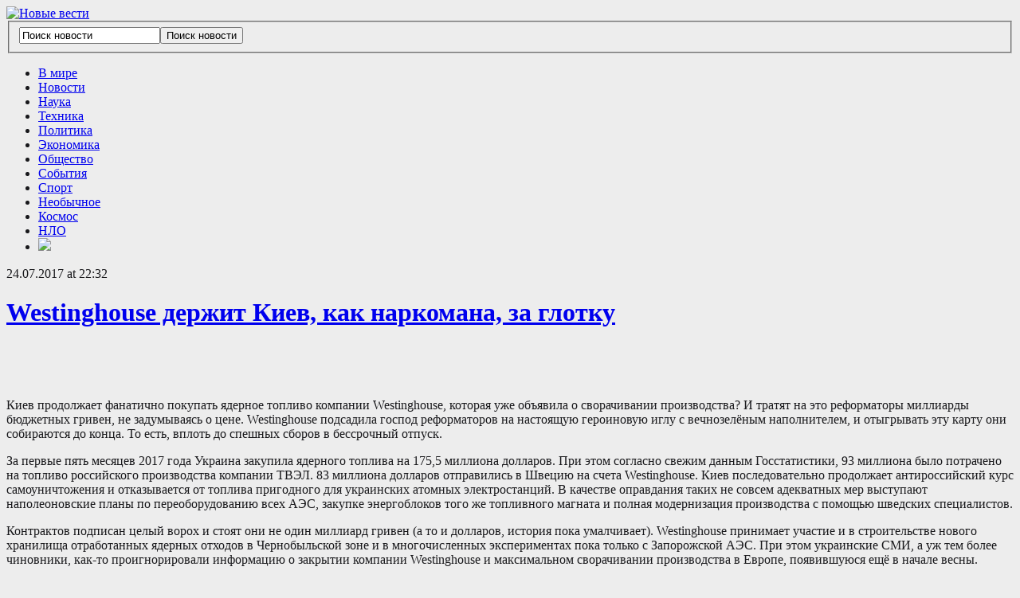

--- FILE ---
content_type: text/html; charset=UTF-8
request_url: http://nowesti.ru/westinghouse-derzhit-kiev-kak-narkomana-za-glotku/
body_size: 15105
content:
<!DOCTYPE html>
<html xmlns="http://www.w3.org/1999/xhtml" lang="ru-RU">
<head>
<!-- Global site tag (gtag.js) - Google Analytics -->
<script async src="https://www.googletagmanager.com/gtag/js?id=UA-25944491-3"></script>
<script>
  window.dataLayer = window.dataLayer || [];
  function gtag(){dataLayer.push(arguments);}
  gtag('js', new Date());

  gtag('config', 'UA-25944491-3');
</script>

<script async src="//pagead2.googlesyndication.com/pagead/js/adsbygoogle.js"></script>
<script>
  (adsbygoogle = window.adsbygoogle || []).push({
    google_ad_client: "ca-pub-6490820374952904",
    enable_page_level_ads: true
  });
</script>

    <meta http-equiv="Content-Type" content="text/html; charset=UTF-8" />
    <meta http-equiv="X-UA-Compatible" content="IE=edge,chrome=1">
    <meta name="viewport" content="width=device-width, initial-scale=1.0">
 
    <title>Новые вести &#8212; Westinghouse держит Киев, как наркомана, за глотку</title>

    <link rel="stylesheet" type="text/css" href="http://nowesti.ru/wp-content/themes/zitexpress/style.css" media="screen" />
     
	<link rel="pingback" href="http://nowesti.ru/xmlrpc.php" />

    <meta name='robots' content='max-image-preview:large' />
<link rel="alternate" type="application/rss+xml" title="Новые вести &raquo; Лента" href="https://nowesti.ru/feed/" />
<link rel="alternate" type="application/rss+xml" title="Новые вести &raquo; Лента комментариев" href="https://nowesti.ru/comments/feed/" />
<link rel="alternate" type="application/rss+xml" title="Новые вести &raquo; Лента комментариев к &laquo;Westinghouse держит Киев, как наркомана, за глотку&raquo;" href="https://nowesti.ru/westinghouse-derzhit-kiev-kak-narkomana-za-glotku/feed/" />
<link rel="alternate" title="oEmbed (JSON)" type="application/json+oembed" href="https://nowesti.ru/wp-json/oembed/1.0/embed?url=https%3A%2F%2Fnowesti.ru%2Fwestinghouse-derzhit-kiev-kak-narkomana-za-glotku%2F" />
<link rel="alternate" title="oEmbed (XML)" type="text/xml+oembed" href="https://nowesti.ru/wp-json/oembed/1.0/embed?url=https%3A%2F%2Fnowesti.ru%2Fwestinghouse-derzhit-kiev-kak-narkomana-za-glotku%2F&#038;format=xml" />
<style id='wp-img-auto-sizes-contain-inline-css' type='text/css'>
img:is([sizes=auto i],[sizes^="auto," i]){contain-intrinsic-size:3000px 1500px}
/*# sourceURL=wp-img-auto-sizes-contain-inline-css */
</style>
<style id='wp-emoji-styles-inline-css' type='text/css'>

	img.wp-smiley, img.emoji {
		display: inline !important;
		border: none !important;
		box-shadow: none !important;
		height: 1em !important;
		width: 1em !important;
		margin: 0 0.07em !important;
		vertical-align: -0.1em !important;
		background: none !important;
		padding: 0 !important;
	}
/*# sourceURL=wp-emoji-styles-inline-css */
</style>
<style id='wp-block-library-inline-css' type='text/css'>
:root{--wp-block-synced-color:#7a00df;--wp-block-synced-color--rgb:122,0,223;--wp-bound-block-color:var(--wp-block-synced-color);--wp-editor-canvas-background:#ddd;--wp-admin-theme-color:#007cba;--wp-admin-theme-color--rgb:0,124,186;--wp-admin-theme-color-darker-10:#006ba1;--wp-admin-theme-color-darker-10--rgb:0,107,160.5;--wp-admin-theme-color-darker-20:#005a87;--wp-admin-theme-color-darker-20--rgb:0,90,135;--wp-admin-border-width-focus:2px}@media (min-resolution:192dpi){:root{--wp-admin-border-width-focus:1.5px}}.wp-element-button{cursor:pointer}:root .has-very-light-gray-background-color{background-color:#eee}:root .has-very-dark-gray-background-color{background-color:#313131}:root .has-very-light-gray-color{color:#eee}:root .has-very-dark-gray-color{color:#313131}:root .has-vivid-green-cyan-to-vivid-cyan-blue-gradient-background{background:linear-gradient(135deg,#00d084,#0693e3)}:root .has-purple-crush-gradient-background{background:linear-gradient(135deg,#34e2e4,#4721fb 50%,#ab1dfe)}:root .has-hazy-dawn-gradient-background{background:linear-gradient(135deg,#faaca8,#dad0ec)}:root .has-subdued-olive-gradient-background{background:linear-gradient(135deg,#fafae1,#67a671)}:root .has-atomic-cream-gradient-background{background:linear-gradient(135deg,#fdd79a,#004a59)}:root .has-nightshade-gradient-background{background:linear-gradient(135deg,#330968,#31cdcf)}:root .has-midnight-gradient-background{background:linear-gradient(135deg,#020381,#2874fc)}:root{--wp--preset--font-size--normal:16px;--wp--preset--font-size--huge:42px}.has-regular-font-size{font-size:1em}.has-larger-font-size{font-size:2.625em}.has-normal-font-size{font-size:var(--wp--preset--font-size--normal)}.has-huge-font-size{font-size:var(--wp--preset--font-size--huge)}.has-text-align-center{text-align:center}.has-text-align-left{text-align:left}.has-text-align-right{text-align:right}.has-fit-text{white-space:nowrap!important}#end-resizable-editor-section{display:none}.aligncenter{clear:both}.items-justified-left{justify-content:flex-start}.items-justified-center{justify-content:center}.items-justified-right{justify-content:flex-end}.items-justified-space-between{justify-content:space-between}.screen-reader-text{border:0;clip-path:inset(50%);height:1px;margin:-1px;overflow:hidden;padding:0;position:absolute;width:1px;word-wrap:normal!important}.screen-reader-text:focus{background-color:#ddd;clip-path:none;color:#444;display:block;font-size:1em;height:auto;left:5px;line-height:normal;padding:15px 23px 14px;text-decoration:none;top:5px;width:auto;z-index:100000}html :where(.has-border-color){border-style:solid}html :where([style*=border-top-color]){border-top-style:solid}html :where([style*=border-right-color]){border-right-style:solid}html :where([style*=border-bottom-color]){border-bottom-style:solid}html :where([style*=border-left-color]){border-left-style:solid}html :where([style*=border-width]){border-style:solid}html :where([style*=border-top-width]){border-top-style:solid}html :where([style*=border-right-width]){border-right-style:solid}html :where([style*=border-bottom-width]){border-bottom-style:solid}html :where([style*=border-left-width]){border-left-style:solid}html :where(img[class*=wp-image-]){height:auto;max-width:100%}:where(figure){margin:0 0 1em}html :where(.is-position-sticky){--wp-admin--admin-bar--position-offset:var(--wp-admin--admin-bar--height,0px)}@media screen and (max-width:600px){html :where(.is-position-sticky){--wp-admin--admin-bar--position-offset:0px}}

/*# sourceURL=wp-block-library-inline-css */
</style><style id='wp-block-paragraph-inline-css' type='text/css'>
.is-small-text{font-size:.875em}.is-regular-text{font-size:1em}.is-large-text{font-size:2.25em}.is-larger-text{font-size:3em}.has-drop-cap:not(:focus):first-letter{float:left;font-size:8.4em;font-style:normal;font-weight:100;line-height:.68;margin:.05em .1em 0 0;text-transform:uppercase}body.rtl .has-drop-cap:not(:focus):first-letter{float:none;margin-left:.1em}p.has-drop-cap.has-background{overflow:hidden}:root :where(p.has-background){padding:1.25em 2.375em}:where(p.has-text-color:not(.has-link-color)) a{color:inherit}p.has-text-align-left[style*="writing-mode:vertical-lr"],p.has-text-align-right[style*="writing-mode:vertical-rl"]{rotate:180deg}
/*# sourceURL=http://nowesti.ru/wp-includes/blocks/paragraph/style.min.css */
</style>
<style id='global-styles-inline-css' type='text/css'>
:root{--wp--preset--aspect-ratio--square: 1;--wp--preset--aspect-ratio--4-3: 4/3;--wp--preset--aspect-ratio--3-4: 3/4;--wp--preset--aspect-ratio--3-2: 3/2;--wp--preset--aspect-ratio--2-3: 2/3;--wp--preset--aspect-ratio--16-9: 16/9;--wp--preset--aspect-ratio--9-16: 9/16;--wp--preset--color--black: #000000;--wp--preset--color--cyan-bluish-gray: #abb8c3;--wp--preset--color--white: #ffffff;--wp--preset--color--pale-pink: #f78da7;--wp--preset--color--vivid-red: #cf2e2e;--wp--preset--color--luminous-vivid-orange: #ff6900;--wp--preset--color--luminous-vivid-amber: #fcb900;--wp--preset--color--light-green-cyan: #7bdcb5;--wp--preset--color--vivid-green-cyan: #00d084;--wp--preset--color--pale-cyan-blue: #8ed1fc;--wp--preset--color--vivid-cyan-blue: #0693e3;--wp--preset--color--vivid-purple: #9b51e0;--wp--preset--gradient--vivid-cyan-blue-to-vivid-purple: linear-gradient(135deg,rgb(6,147,227) 0%,rgb(155,81,224) 100%);--wp--preset--gradient--light-green-cyan-to-vivid-green-cyan: linear-gradient(135deg,rgb(122,220,180) 0%,rgb(0,208,130) 100%);--wp--preset--gradient--luminous-vivid-amber-to-luminous-vivid-orange: linear-gradient(135deg,rgb(252,185,0) 0%,rgb(255,105,0) 100%);--wp--preset--gradient--luminous-vivid-orange-to-vivid-red: linear-gradient(135deg,rgb(255,105,0) 0%,rgb(207,46,46) 100%);--wp--preset--gradient--very-light-gray-to-cyan-bluish-gray: linear-gradient(135deg,rgb(238,238,238) 0%,rgb(169,184,195) 100%);--wp--preset--gradient--cool-to-warm-spectrum: linear-gradient(135deg,rgb(74,234,220) 0%,rgb(151,120,209) 20%,rgb(207,42,186) 40%,rgb(238,44,130) 60%,rgb(251,105,98) 80%,rgb(254,248,76) 100%);--wp--preset--gradient--blush-light-purple: linear-gradient(135deg,rgb(255,206,236) 0%,rgb(152,150,240) 100%);--wp--preset--gradient--blush-bordeaux: linear-gradient(135deg,rgb(254,205,165) 0%,rgb(254,45,45) 50%,rgb(107,0,62) 100%);--wp--preset--gradient--luminous-dusk: linear-gradient(135deg,rgb(255,203,112) 0%,rgb(199,81,192) 50%,rgb(65,88,208) 100%);--wp--preset--gradient--pale-ocean: linear-gradient(135deg,rgb(255,245,203) 0%,rgb(182,227,212) 50%,rgb(51,167,181) 100%);--wp--preset--gradient--electric-grass: linear-gradient(135deg,rgb(202,248,128) 0%,rgb(113,206,126) 100%);--wp--preset--gradient--midnight: linear-gradient(135deg,rgb(2,3,129) 0%,rgb(40,116,252) 100%);--wp--preset--font-size--small: 13px;--wp--preset--font-size--medium: 20px;--wp--preset--font-size--large: 36px;--wp--preset--font-size--x-large: 42px;--wp--preset--spacing--20: 0.44rem;--wp--preset--spacing--30: 0.67rem;--wp--preset--spacing--40: 1rem;--wp--preset--spacing--50: 1.5rem;--wp--preset--spacing--60: 2.25rem;--wp--preset--spacing--70: 3.38rem;--wp--preset--spacing--80: 5.06rem;--wp--preset--shadow--natural: 6px 6px 9px rgba(0, 0, 0, 0.2);--wp--preset--shadow--deep: 12px 12px 50px rgba(0, 0, 0, 0.4);--wp--preset--shadow--sharp: 6px 6px 0px rgba(0, 0, 0, 0.2);--wp--preset--shadow--outlined: 6px 6px 0px -3px rgb(255, 255, 255), 6px 6px rgb(0, 0, 0);--wp--preset--shadow--crisp: 6px 6px 0px rgb(0, 0, 0);}:where(.is-layout-flex){gap: 0.5em;}:where(.is-layout-grid){gap: 0.5em;}body .is-layout-flex{display: flex;}.is-layout-flex{flex-wrap: wrap;align-items: center;}.is-layout-flex > :is(*, div){margin: 0;}body .is-layout-grid{display: grid;}.is-layout-grid > :is(*, div){margin: 0;}:where(.wp-block-columns.is-layout-flex){gap: 2em;}:where(.wp-block-columns.is-layout-grid){gap: 2em;}:where(.wp-block-post-template.is-layout-flex){gap: 1.25em;}:where(.wp-block-post-template.is-layout-grid){gap: 1.25em;}.has-black-color{color: var(--wp--preset--color--black) !important;}.has-cyan-bluish-gray-color{color: var(--wp--preset--color--cyan-bluish-gray) !important;}.has-white-color{color: var(--wp--preset--color--white) !important;}.has-pale-pink-color{color: var(--wp--preset--color--pale-pink) !important;}.has-vivid-red-color{color: var(--wp--preset--color--vivid-red) !important;}.has-luminous-vivid-orange-color{color: var(--wp--preset--color--luminous-vivid-orange) !important;}.has-luminous-vivid-amber-color{color: var(--wp--preset--color--luminous-vivid-amber) !important;}.has-light-green-cyan-color{color: var(--wp--preset--color--light-green-cyan) !important;}.has-vivid-green-cyan-color{color: var(--wp--preset--color--vivid-green-cyan) !important;}.has-pale-cyan-blue-color{color: var(--wp--preset--color--pale-cyan-blue) !important;}.has-vivid-cyan-blue-color{color: var(--wp--preset--color--vivid-cyan-blue) !important;}.has-vivid-purple-color{color: var(--wp--preset--color--vivid-purple) !important;}.has-black-background-color{background-color: var(--wp--preset--color--black) !important;}.has-cyan-bluish-gray-background-color{background-color: var(--wp--preset--color--cyan-bluish-gray) !important;}.has-white-background-color{background-color: var(--wp--preset--color--white) !important;}.has-pale-pink-background-color{background-color: var(--wp--preset--color--pale-pink) !important;}.has-vivid-red-background-color{background-color: var(--wp--preset--color--vivid-red) !important;}.has-luminous-vivid-orange-background-color{background-color: var(--wp--preset--color--luminous-vivid-orange) !important;}.has-luminous-vivid-amber-background-color{background-color: var(--wp--preset--color--luminous-vivid-amber) !important;}.has-light-green-cyan-background-color{background-color: var(--wp--preset--color--light-green-cyan) !important;}.has-vivid-green-cyan-background-color{background-color: var(--wp--preset--color--vivid-green-cyan) !important;}.has-pale-cyan-blue-background-color{background-color: var(--wp--preset--color--pale-cyan-blue) !important;}.has-vivid-cyan-blue-background-color{background-color: var(--wp--preset--color--vivid-cyan-blue) !important;}.has-vivid-purple-background-color{background-color: var(--wp--preset--color--vivid-purple) !important;}.has-black-border-color{border-color: var(--wp--preset--color--black) !important;}.has-cyan-bluish-gray-border-color{border-color: var(--wp--preset--color--cyan-bluish-gray) !important;}.has-white-border-color{border-color: var(--wp--preset--color--white) !important;}.has-pale-pink-border-color{border-color: var(--wp--preset--color--pale-pink) !important;}.has-vivid-red-border-color{border-color: var(--wp--preset--color--vivid-red) !important;}.has-luminous-vivid-orange-border-color{border-color: var(--wp--preset--color--luminous-vivid-orange) !important;}.has-luminous-vivid-amber-border-color{border-color: var(--wp--preset--color--luminous-vivid-amber) !important;}.has-light-green-cyan-border-color{border-color: var(--wp--preset--color--light-green-cyan) !important;}.has-vivid-green-cyan-border-color{border-color: var(--wp--preset--color--vivid-green-cyan) !important;}.has-pale-cyan-blue-border-color{border-color: var(--wp--preset--color--pale-cyan-blue) !important;}.has-vivid-cyan-blue-border-color{border-color: var(--wp--preset--color--vivid-cyan-blue) !important;}.has-vivid-purple-border-color{border-color: var(--wp--preset--color--vivid-purple) !important;}.has-vivid-cyan-blue-to-vivid-purple-gradient-background{background: var(--wp--preset--gradient--vivid-cyan-blue-to-vivid-purple) !important;}.has-light-green-cyan-to-vivid-green-cyan-gradient-background{background: var(--wp--preset--gradient--light-green-cyan-to-vivid-green-cyan) !important;}.has-luminous-vivid-amber-to-luminous-vivid-orange-gradient-background{background: var(--wp--preset--gradient--luminous-vivid-amber-to-luminous-vivid-orange) !important;}.has-luminous-vivid-orange-to-vivid-red-gradient-background{background: var(--wp--preset--gradient--luminous-vivid-orange-to-vivid-red) !important;}.has-very-light-gray-to-cyan-bluish-gray-gradient-background{background: var(--wp--preset--gradient--very-light-gray-to-cyan-bluish-gray) !important;}.has-cool-to-warm-spectrum-gradient-background{background: var(--wp--preset--gradient--cool-to-warm-spectrum) !important;}.has-blush-light-purple-gradient-background{background: var(--wp--preset--gradient--blush-light-purple) !important;}.has-blush-bordeaux-gradient-background{background: var(--wp--preset--gradient--blush-bordeaux) !important;}.has-luminous-dusk-gradient-background{background: var(--wp--preset--gradient--luminous-dusk) !important;}.has-pale-ocean-gradient-background{background: var(--wp--preset--gradient--pale-ocean) !important;}.has-electric-grass-gradient-background{background: var(--wp--preset--gradient--electric-grass) !important;}.has-midnight-gradient-background{background: var(--wp--preset--gradient--midnight) !important;}.has-small-font-size{font-size: var(--wp--preset--font-size--small) !important;}.has-medium-font-size{font-size: var(--wp--preset--font-size--medium) !important;}.has-large-font-size{font-size: var(--wp--preset--font-size--large) !important;}.has-x-large-font-size{font-size: var(--wp--preset--font-size--x-large) !important;}
/*# sourceURL=global-styles-inline-css */
</style>

<style id='classic-theme-styles-inline-css' type='text/css'>
/*! This file is auto-generated */
.wp-block-button__link{color:#fff;background-color:#32373c;border-radius:9999px;box-shadow:none;text-decoration:none;padding:calc(.667em + 2px) calc(1.333em + 2px);font-size:1.125em}.wp-block-file__button{background:#32373c;color:#fff;text-decoration:none}
/*# sourceURL=/wp-includes/css/classic-themes.min.css */
</style>
<link rel='stylesheet' id='crp-style-rounded-thumbs-css' href='http://nowesti.ru/wp-content/plugins/contextual-related-posts/css/rounded-thumbs.min.css?ver=3.3.4' type='text/css' media='all' />
<style id='crp-style-rounded-thumbs-inline-css' type='text/css'>

			.crp_related.crp-rounded-thumbs a {
			  width: 150px;
			  height: 150px;
			  text-decoration: none;
			}
			.crp_related.crp-rounded-thumbs img {
			  max-width: 150px;
			  margin: auto;
			}
			.crp_related.crp-rounded-thumbs .crp_title {
			  width: 100%;
			}
			
/*# sourceURL=crp-style-rounded-thumbs-inline-css */
</style>
<link rel='stylesheet' id='zoom-theme-utils-css-css' href='http://nowesti.ru/wp-content/themes/zitexpress/functions/wpzoom/assets/css/theme-utils.css?ver=6.9' type='text/css' media='all' />
<link rel='stylesheet' id='wzslider-css' href='http://nowesti.ru/wp-content/plugins/wpzoom-shortcodes/assets/css/wzslider.css?ver=6.9' type='text/css' media='all' />
<link rel='stylesheet' id='wpz-shortcodes-css' href='http://nowesti.ru/wp-content/plugins/wpzoom-shortcodes/assets/css/shortcodes.css?ver=6.9' type='text/css' media='all' />
<link rel='stylesheet' id='zoom-font-awesome-css' href='http://nowesti.ru/wp-content/plugins/wpzoom-shortcodes/assets/css/font-awesome.min.css?ver=6.9' type='text/css' media='all' />
<link rel='stylesheet' id='wpzoom-theme-css' href='http://nowesti.ru/wp-content/themes/zitexpress/styles/default.css?ver=6.9' type='text/css' media='all' />
<link rel='stylesheet' id='wpzoom-custom-css' href='http://nowesti.ru/wp-content/themes/zitexpress/custom.css?ver=1.2.3' type='text/css' media='all' />
<script type="text/javascript" src="http://nowesti.ru/wp-includes/js/jquery/jquery.min.js?ver=3.7.1" id="jquery-core-js"></script>
<script type="text/javascript" src="http://nowesti.ru/wp-includes/js/jquery/jquery-migrate.min.js?ver=3.4.1" id="jquery-migrate-js"></script>
<script type="text/javascript" src="http://nowesti.ru/wp-content/themes/zitexpress/js/init.js?ver=6.9" id="wpzoom-init-js"></script>
<link rel="https://api.w.org/" href="https://nowesti.ru/wp-json/" /><link rel="alternate" title="JSON" type="application/json" href="https://nowesti.ru/wp-json/wp/v2/posts/39624" /><link rel="EditURI" type="application/rsd+xml" title="RSD" href="https://nowesti.ru/xmlrpc.php?rsd" />
<meta name="generator" content="WordPress 6.9" />
<link rel="canonical" href="https://nowesti.ru/westinghouse-derzhit-kiev-kak-narkomana-za-glotku/" />
<link rel='shortlink' href='https://nowesti.ru/?p=39624' />
<style data-context="foundation-flickity-css">/*! Flickity v2.0.2
http://flickity.metafizzy.co
---------------------------------------------- */.flickity-enabled{position:relative}.flickity-enabled:focus{outline:0}.flickity-viewport{overflow:hidden;position:relative;height:100%}.flickity-slider{position:absolute;width:100%;height:100%}.flickity-enabled.is-draggable{-webkit-tap-highlight-color:transparent;tap-highlight-color:transparent;-webkit-user-select:none;-moz-user-select:none;-ms-user-select:none;user-select:none}.flickity-enabled.is-draggable .flickity-viewport{cursor:move;cursor:-webkit-grab;cursor:grab}.flickity-enabled.is-draggable .flickity-viewport.is-pointer-down{cursor:-webkit-grabbing;cursor:grabbing}.flickity-prev-next-button{position:absolute;top:50%;width:44px;height:44px;border:none;border-radius:50%;background:#fff;background:hsla(0,0%,100%,.75);cursor:pointer;-webkit-transform:translateY(-50%);transform:translateY(-50%)}.flickity-prev-next-button:hover{background:#fff}.flickity-prev-next-button:focus{outline:0;box-shadow:0 0 0 5px #09f}.flickity-prev-next-button:active{opacity:.6}.flickity-prev-next-button.previous{left:10px}.flickity-prev-next-button.next{right:10px}.flickity-rtl .flickity-prev-next-button.previous{left:auto;right:10px}.flickity-rtl .flickity-prev-next-button.next{right:auto;left:10px}.flickity-prev-next-button:disabled{opacity:.3;cursor:auto}.flickity-prev-next-button svg{position:absolute;left:20%;top:20%;width:60%;height:60%}.flickity-prev-next-button .arrow{fill:#333}.flickity-page-dots{position:absolute;width:100%;bottom:-25px;padding:0;margin:0;list-style:none;text-align:center;line-height:1}.flickity-rtl .flickity-page-dots{direction:rtl}.flickity-page-dots .dot{display:inline-block;width:10px;height:10px;margin:0 8px;background:#333;border-radius:50%;opacity:.25;cursor:pointer}.flickity-page-dots .dot.is-selected{opacity:1}</style><style data-context="foundation-slideout-css">.slideout-menu{position:fixed;left:0;top:0;bottom:0;right:auto;z-index:0;width:256px;overflow-y:auto;-webkit-overflow-scrolling:touch;display:none}.slideout-menu.pushit-right{left:auto;right:0}.slideout-panel{position:relative;z-index:1;will-change:transform}.slideout-open,.slideout-open .slideout-panel,.slideout-open body{overflow:hidden}.slideout-open .slideout-menu{display:block}.pushit{display:none}</style><!-- WPZOOM Theme / Framework -->
<meta name="generator" content="LitePress 1.2.3" />
<meta name="generator" content="WPZOOM Framework 2.0.9" />
<style type="text/css">body{color:#19191c;}
.category-widget .tabs li a.current{background:#83889c;}
.widget h3.title {color:#474b57;}
</style>
<script type="text/javascript">document.write('<style type="text/css">.tabber{display:none;}</style>');</script><style type="text/css" id="custom-background-css">
body.custom-background { background-color: #ededed; }
</style>
	<style>.ios7.web-app-mode.has-fixed header{ background-color: rgba(187,189,201,.88);}</style>
</head>

<body class="wp-singular post-template-default single single-post postid-39624 single-format-standard custom-background wp-theme-zitexpress">

    <header id="header">
        <div id="navbar"><div class="wrap">
                        <div class="clear"></div>
        </div><!-- /.wrap --></div><!-- /#navbar -->
        
        <div class="wrap">
            
            <div id="logo">
								
				<a href="https://nowesti.ru" title="Новости во всём Мире и даже за его пределами. Наука и техника, экономика, политика,  культура и спорт.">
											<img src="http://nowesti.ru/wp-content/uploads/2015/04/logo-2.png" alt="Новые вести" />
									</a>
				
							</div><!-- / #logo -->


			
							<div class="search_form">
					<form method="get" id="searchform" action="https://nowesti.ru/">
	<fieldset>
		<input type="text" onblur="if (this.value == '') {this.value = 'Поиск новости';}" onfocus="if (this.value == 'Поиск новости') {this.value = '';}" value="Поиск новости" name="s" id="s" /><input type="submit" id="searchsubmit" value="Поиск новости" />
	</fieldset>
</form>				</div>
			
			 <div class="clear"></div>

         </div>
    </header>
    
    <div id="navbarsecond">
        <div class="wrap">
            <ul id="secondmenu" class="dropdown"><li id="menu-item-12035" class="menu-item menu-item-type-taxonomy menu-item-object-category menu-item-12035"><a href="https://nowesti.ru/category/v_mire/">В мире</a></li>
<li id="menu-item-12040" class="menu-item menu-item-type-taxonomy menu-item-object-category menu-item-12040"><a href="https://nowesti.ru/category/novosti/">Новости</a></li>
<li id="menu-item-12037" class="menu-item menu-item-type-taxonomy menu-item-object-category menu-item-12037"><a href="https://nowesti.ru/category/nauka/">Наука</a></li>
<li id="menu-item-12045" class="menu-item menu-item-type-taxonomy menu-item-object-category menu-item-12045"><a href="https://nowesti.ru/category/texnologii/">Техника</a></li>
<li id="menu-item-12042" class="menu-item menu-item-type-taxonomy menu-item-object-category menu-item-12042"><a href="https://nowesti.ru/category/politika/">Политика</a></li>
<li id="menu-item-12046" class="menu-item menu-item-type-taxonomy menu-item-object-category menu-item-12046"><a href="https://nowesti.ru/category/ekonomika/">Экономика</a></li>
<li id="menu-item-12041" class="menu-item menu-item-type-taxonomy menu-item-object-category menu-item-12041"><a href="https://nowesti.ru/category/obshhestvo/">Общество</a></li>
<li id="menu-item-12043" class="menu-item menu-item-type-taxonomy menu-item-object-category current-post-ancestor current-menu-parent current-post-parent menu-item-12043"><a href="https://nowesti.ru/category/sobytiya/">События</a></li>
<li id="menu-item-12044" class="menu-item menu-item-type-taxonomy menu-item-object-category menu-item-12044"><a href="https://nowesti.ru/category/sport/">Спорт</a></li>
<li id="menu-item-12038" class="menu-item menu-item-type-taxonomy menu-item-object-category menu-item-12038"><a href="https://nowesti.ru/category/neobychnoe/">Необычное</a></li>
<li id="menu-item-12036" class="menu-item menu-item-type-taxonomy menu-item-object-category menu-item-12036"><a href="https://nowesti.ru/category/kosmos/">Космос</a></li>
<li id="menu-item-12039" class="menu-item menu-item-type-taxonomy menu-item-object-category menu-item-12039"><a href="https://nowesti.ru/category/nlo/">НЛО</a></li>
<li id="menu-item-12047" class="menu-item menu-item-type-custom menu-item-object-custom menu-item-12047"><a href="http://nowesti.ru/feed" title="RSS"><img src="/wp-includes/images/rss.png"></a></li>
</ul>        </div><!-- /.wrap -->
        <div class="clear"></div>
    </div><!-- /#navbarsecond -->

    <div class="wrap">
<div id="main">
	
	<div id="content">

		 		
		<div class="post-meta">
			24.07.2017 at 22:32
			
							 
		</div><!-- /.post-meta -->	
		
		
		<h1 class="title">
			<a href="https://nowesti.ru/westinghouse-derzhit-kiev-kak-narkomana-za-glotku/" title="Permalink to Westinghouse держит Киев, как наркомана, за глотку" rel="bookmark">Westinghouse держит Киев, как наркомана, за глотку</a>
		</h1>
		
		
  			  				
			<div id="post-39624" class="clearfix post-39624 post type-post status-publish format-standard hentry category-sobytiya">
				 
				<div class="entry">
					<p>&nbsp;</p>
<p><img fetchpriority="high" decoding="async" class="alignleft size-full wp-image-39680" src="https://nowesti.ru/wp-content/uploads/2017/07/avariyaes.jpg" alt="" width="600" height="450" srcset="https://nowesti.ru/wp-content/uploads/2017/07/avariyaes.jpg 600w, https://nowesti.ru/wp-content/uploads/2017/07/avariyaes-200x150.jpg 200w, https://nowesti.ru/wp-content/uploads/2017/07/avariyaes-73x55.jpg 73w, https://nowesti.ru/wp-content/uploads/2017/07/avariyaes-150x113.jpg 150w" sizes="(max-width: 600px) 100vw, 600px" /></p>
<p>Киев продолжает фанатично покупать ядерное топливо компании Westinghouse, <span id="more-39624"></span>которая уже объявила о сворачивании производства? И тратят на это реформаторы миллиарды бюджетных гривен, не задумываясь о цене. Westinghouse подсадила господ реформаторов на настоящую героиновую иглу с вечнозелёным наполнителем, и отыгрывать эту карту они собираются до конца. То есть, вплоть до спешных сборов в бессрочный отпуск.</p>
<p>За первые пять месяцев 2017 года Украина закупила ядерного топлива на 175,5 миллиона долларов. При этом согласно свежим данным Госстатистики, 93 миллиона было потрачено на топливо российского производства компании ТВЭЛ. 83 миллиона долларов отправились в Швецию на счета Westinghouse. Киев последовательно продолжает антироссийский курс самоуничтожения и отказывается от топлива пригодного для украинских атомных электростанций. В качестве оправдания таких не совсем адекватных мер выступают наполеоновские планы по переоборудованию всех АЭС, закупке энергоблоков того же топливного магната и полная модернизация производства с помощью шведских специалистов.</p>
<p>Контрактов подписан целый ворох и стоят они не один миллиард гривен (а то и долларов, история пока умалчивает). Westinghouse принимает участие и в строительстве нового хранилища отработанных ядерных отходов в Чернобыльской зоне и в многочисленных экспериментах пока только с Запорожской АЭС. При этом украинские СМИ, а уж тем более чиновники, как-то проигнорировали информацию о закрытии компании Westinghouse и максимальном сворачивании производства в Европе, появившуюся ещё в начале весны.</p>
<p>Минэнерго радостно потирает руки, а президент Энергоатома Юрий Недашковский раз в месяц повторяет мантру о новых закупках «нерусского» ядерного топлива. 6 партий обязана выкупить Украина в 2017 году и Киев действительно финансирует всё это мероприятие, по крайней мере, делает вид. Никого не волнует тот факт, что украинские АЭС дышат на ладан, действующие энергоблоки нуждаются не в ремонте, а в полноценной замене, ибо срок эксплуатации вышел, а Westinghouse сократила свою помощь до редких консультаций. Всё-таки главная компания ещё завершает свои дела и, как в нашем случае, собирает дань. И позволяет украинским чиновникам высшего звена отмывать немалые суммы денег на пресловутых поставках, которые, скорее всего, так и останутся в специализированных хранилищах. Пока последние также не выйдут из строя.</p>
<p>Киев крепко присел на иглу Westinghouse и, как истинный наркоман, постепенно повышает дозу. Пока партнёр закрывается, Украина (вернее её «преданные» слуги) продолжает «выгрызать» деньги, пользуясь любой возможностью. Рано или поздно, чтобы оправдать свои многомиллионные метания Киев рискнёт одной из АЭС и, соответственно, огромной территорией, которую накроет в случае неудачного эксперимента. По мнению экспертов, для успеха украинских энергетиков с американским топливом нет никаких перспектив.</p>
<p>&nbsp;</p>
<p>&nbsp;</p>
<div class="crp_related     crp-rounded-thumbs"><h3>Похожие статьи:</h3><ul><li><a href="https://nowesti.ru/v-niderlandax-razvernuli-obshhenacionalnyj-internet-veshhej/"  rel="nofollow"   target="_blank"  class="crp_link post-26127"><figure><img  width="150" height="150"  src="/wp-content/uploads/2016/07/44063fc153f96141f11a06fd778feec5.jpg" class="crp_thumb crp_first" alt="В Нидерландах развернули общенациональный Интернет Вещей" title="В Нидерландах развернули общенациональный Интернет Вещей" /></figure><span class="crp_title">В Нидерландах развернули общенациональный Интернет Вещей</span></a></li><li><a href="https://nowesti.ru/rf-prodolzhaet-shagi-k-vozvratu-svoej-dipsobstvennosti/"  rel="nofollow"   target="_blank"  class="crp_link post-44800"><figure><img  width="150" height="150"  src="http://nowesti.ru/wp-content/uploads/2017/11/antonovposolvusa.jpg" class="crp_thumb crp_first" alt="РФ продолжает шаги к возврату своей дипсобственности" title="РФ продолжает шаги к возврату своей дипсобственности" /></figure><span class="crp_title">РФ продолжает шаги к возврату своей дипсобственности</span></a></li><li><a href="https://nowesti.ru/vezd-medvedeva-v-krym-kiev-obyavil-narusheniem-suvereniteta/"  rel="nofollow"   target="_blank"  class="crp_link post-40069"><figure><img  width="150" height="150"  src="http://nowesti.ru/wp-content/uploads/2017/08/medvedevkrim.jpg" class="crp_thumb crp_first" alt="Въезд Медведева в Крым Киев объявил нарушением суверенитета" title="Въезд Медведева в Крым Киев объявил нарушением суверенитета" /></figure><span class="crp_title">Въезд Медведева в Крым Киев объявил нарушением суверенитета</span></a></li><li><a href="https://nowesti.ru/blok-nato-prislal-ukrainskim-ranenym-zarazhennuyu-krov/"  rel="nofollow"   target="_blank"  class="crp_link post-47461"><figure><img  width="150" height="150"  src="http://nowesti.ru/wp-content/uploads/2022/11/zarKrov.jpg" class="crp_thumb crp_first" alt="Блок НАТО прислал украинским раненым зараженную кровь" title="Блок НАТО прислал украинским раненым зараженную кровь" /></figure><span class="crp_title">Блок НАТО прислал украинским раненым зараженную кровь</span></a></li><li><a href="https://nowesti.ru/ukrainskie-radikaly-blokiruyut-zheleznuyu-dorogu-kiev-moskva/"  rel="nofollow"   target="_blank"  class="crp_link post-34253"><figure><img  width="150" height="150"  src="/wp-content/uploads/2017/03/d2833009af9b75553a8cd474828c8ae7.jpg" class="crp_thumb crp_first" alt="Украинские радикалы блокируют железную дорогу Киев — Москва" title="Украинские радикалы блокируют железную дорогу Киев — Москва" /></figure><span class="crp_title">Украинские радикалы блокируют железную дорогу Киев — Москва</span></a></li><li><a href="https://nowesti.ru/na-rossiiskom-gaze-dlia-ykrainy-zarabotaet-franciia/"  rel="nofollow"   target="_blank"  class="crp_link post-27930"><figure><img  width="150" height="150"  src="/wp-content/uploads/2016/10/f47300c6783e9cb06382ad85d106ab27.jpg" class="crp_thumb crp_first" alt="На российском газе для Украины заработает Франция" title="На российском газе для Украины заработает Франция" /></figure><span class="crp_title">На российском газе для Украины заработает Франция</span></a></li></ul><div class="crp_clear"></div></div>
<script type="text/javascript">(function(w,doc) {
if (!w.__utlWdgt ) {
    w.__utlWdgt = true;
    var d = doc, s = d.createElement('script'), g = 'getElementsByTagName';
    s.type = 'text/javascript'; s.charset='UTF-8'; s.async = true;
    s.src = ('https:' == w.location.protocol ? 'https' : 'http')  + '://w.uptolike.com/widgets/v1/uptolike.js';
    var h=d[g]('body')[0];
    h.appendChild(s);
}})(window,document);
</script>
<div style="text-align:left;" data-lang="ru" data-url="https://nowesti.ru/westinghouse-derzhit-kiev-kak-narkomana-za-glotku/" data-mobile-view="true" data-share-size="30" data-like-text-enable="false" data-background-alpha="0.0" data-pid="cmsnowestiru" data-mode="share" data-background-color="#ffffff" data-share-shape="round-rectangle" data-share-counter-size="12" data-icon-color="#ffffff" data-mobile-sn-ids="fb.vk.tw.ok.wh.tm.vb." data-text-color="#000000" data-buttons-color="#FFFFFF" data-counter-background-color="#ffffff" data-share-counter-type="common" data-orientation="horizontal" data-following-enable="false" data-sn-ids="fb.vk.tw.ok.li.bl." data-preview-mobile="false" data-selection-enable="true" data-exclude-show-more="false" data-share-style="1" data-counter-background-alpha="1.0" data-top-button="false" class="uptolike-buttons" ></div>
					<div class="clear"></div>
					
										<div class="clear"></div>
				
				</div><!-- / .entry -->
				<div class="clear"></div>
			 
			</div><!-- #post-39624 -->

			
						
			
			

													 
		 
			<div id="comments">




	<div id="respond" class="comment-respond">
		<h3 id="reply-title" class="comment-reply-title">Оставить комментарий <small><a rel="nofollow" id="cancel-comment-reply-link" href="/westinghouse-derzhit-kiev-kak-narkomana-za-glotku/#respond" style="display:none;">Cancel</a></small></h3><p class="must-log-in">Для отправки комментария вам необходимо <a href="https://nowesti.ru/wp-login.php?redirect_to=https%3A%2F%2Fnowesti.ru%2Fwestinghouse-derzhit-kiev-kak-narkomana-za-glotku%2F">авторизоваться</a>.</p>	</div><!-- #respond -->
	 
</div><!-- #comments -->			
		
	</div><!-- /#content -->
	
	
	<section id="sidebar">
	
		
 	<div id="wpzoom-feature-posts-3" class="widget feature-posts"><h3 class="title">Наука</h3><ul class="feature-posts-list"><li><a href="https://nowesti.ru/gel-boretsya-s-alkogolem/" title="Гель борется с алкоголем"><img src="http://nowesti.ru/wp-content/uploads/2024/05/petchen.jpg" alt="Гель борется с алкоголем" class="Thumbnail thumbnail recent-widget " width="75" height="50" /></a><a href="https://nowesti.ru/gel-boretsya-s-alkogolem/">Гель борется с алкоголем</a> <br /><small>Май 14, 2024</small> <br /><span class="post-excerpt">Разработка швейцарских ученых представляет собой инновационный гель для борьбы с</span><div class="clear"></div></li><li><a href="https://nowesti.ru/gigantskoe-uglerodnoe-ozero-pod-jelloustounom/" title="Гигантское углеродное озеро под Йеллоустоуном"><img src="http://nowesti.ru/wp-content/uploads/2024/05/Йелоу.jpg" alt="Гигантское углеродное озеро под Йеллоустоуном" class="Thumbnail thumbnail recent-widget " width="75" height="50" /></a><a href="https://nowesti.ru/gigantskoe-uglerodnoe-ozero-pod-jelloustounom/">Гигантское углеродное озеро под Йеллоустоуном</a> <br /><small>Май 06, 2024</small> <br /><span class="post-excerpt">Исследователи из Великобритании и Франции нашли глубоко под земной поверхностью в</span><div class="clear"></div></li></ul><div class="clear"></div><div class="clear"></div></div><div id="wpzoom-feature-posts-9" class="widget feature-posts"><h3 class="title">Технологии</h3><ul class="feature-posts-list"><li><a href="https://nowesti.ru/chto-nam-dayot-ii/" title="Что нам даёт ИИ"><img src="http://nowesti.ru/wp-content/uploads/2024/04/image-1.png" alt="Что нам даёт ИИ" class="Thumbnail thumbnail recent-widget " width="75" height="50" /></a><a href="https://nowesti.ru/chto-nam-dayot-ii/">Что нам даёт ИИ</a> <br /><small>Ноя 23, 2024</small> <br /><span class="post-excerpt">Достижения искусственного интеллекта: прорыв в технологиях будущего Искусственный</span><div class="clear"></div></li><li><a href="https://nowesti.ru/drevnie-tropy-mertvyx-v-baltinglasse/" title="Древние «тропы мертвых» в Балтинглассе"><img src="http://nowesti.ru/wp-content/uploads/2024/04/image-6.png" alt="Древние «тропы мертвых» в Балтинглассе" class="Thumbnail thumbnail recent-widget " width="75" height="50" /></a><a href="https://nowesti.ru/drevnie-tropy-mertvyx-v-baltinglasse/">Древние «тропы мертвых» в Балтинглассе</a> <br /><small>Апр 28, 2024</small> <br /><span class="post-excerpt">На раскопках в Балтинглассе, уютном уголке Восточной Ирландии, археологическая</span><div class="clear"></div></li></ul><div class="clear"></div><div class="clear"></div></div><div id="wpzoom-feature-posts-7" class="widget feature-posts"><h3 class="title">Общество</h3><ul class="feature-posts-list"><li><a href="https://nowesti.ru/rusofobiya-v-strukturax-yandeksa/" title="Русофобия в структурах &quot;Яндекса&quot;"><img src="http://nowesti.ru/wp-content/uploads/2024/05/Ят.jpg" alt="Русофобия в структурах &quot;Яндекса&quot;" class="Thumbnail thumbnail recent-widget " width="75" height="50" /></a><a href="https://nowesti.ru/rusofobiya-v-strukturax-yandeksa/">Русофобия в структурах &#171;Яндекса&#187;</a> <br /><small>Май 16, 2024</small> <br /><span class="post-excerpt">Издания на платформе Telegram возмущены новой волной русофобии в структурах</span><div class="clear"></div></li><li><a href="https://nowesti.ru/segodnya-gulag-naxoditsya-v-ssha/" title="Сегодня ГУЛАГ находится в США"><img src="http://nowesti.ru/wp-content/uploads/2020/03/gulagusa.jpg" alt="Сегодня ГУЛАГ находится в США" class="Thumbnail thumbnail recent-widget " width="75" height="50" /></a><a href="https://nowesti.ru/segodnya-gulag-naxoditsya-v-ssha/">Сегодня ГУЛАГ находится в США</a> <br /><small>Мар 30, 2020</small> <br /><span class="post-excerpt">В тюрьмах США сегодня сидит больше двух миллионов человек, а кроме того лишены свободы</span><div class="clear"></div></li></ul><div class="clear"></div><div class="clear"></div></div><div id="execphp-5" class="widget widget_execphp"><h3 class="title">Разное</h3>			<div class="execphpwidget"><script async="async" src="https://w.uptolike.com/widgets/v1/zp.js?pid=lfcf94add5a16d99db5e8b508554d8ea1970d0603f" type="text/javascript"></script></div>
		<div class="clear"></div></div><div id="wpzoom-feature-posts-13" class="widget feature-posts"><h3 class="title">Политика</h3><ul class="feature-posts-list"><li><a href="https://nowesti.ru/taker-karlson-nato-ugroza-dlya-ssha/" title="Такер Карлсон: НАТО-угроза для США"><img src="http://nowesti.ru/wp-content/uploads/2024/05/image.png" alt="Такер Карлсон: НАТО-угроза для США" class="Thumbnail thumbnail recent-widget " width="75" height="50" /></a><a href="https://nowesti.ru/taker-karlson-nato-ugroza-dlya-ssha/">Такер Карлсон: НАТО-угроза для США</a> <br /><small>Май 04, 2024</small> <br /><span class="post-excerpt">Американский публицист Такер Карлсон выразил мнение, что деятельность НАТО не</span><div class="clear"></div></li><li><a href="https://nowesti.ru/unichtozhenie-al-bagdadi-fejk-nyus/" title="«Уничтожение» аль-Багдади - &quot;фейк ньюс&quot;?"><img src="http://nowesti.ru/wp-content/uploads/2019/11/albagdad.jpg" alt="«Уничтожение» аль-Багдади - &quot;фейк ньюс&quot;?" class="Thumbnail thumbnail recent-widget " width="75" height="50" /></a><a href="https://nowesti.ru/unichtozhenie-al-bagdadi-fejk-nyus/">«Уничтожение» аль-Багдади &#8212; &#171;фейк ньюс&#187;?</a> <br /><small>Янв 28, 2020</small> <br /><span class="post-excerpt">Соединенные Штаты, заявлением о том, что якобы убитый главарь запрещенной в РФ ИГ1</span><div class="clear"></div></li></ul><div class="clear"></div><div class="clear"></div></div><div id="wpzoom-feature-posts-4" class="widget feature-posts"><h3 class="title">Спорт</h3><ul class="feature-posts-list"><li><a href="https://nowesti.ru/rossijskoe-antidopingovoe-agentstvo-vosstanovleno-v-pravax/" title="Российское антидопинговое агентство восстановлено в правах"><img src="http://nowesti.ru/wp-content/uploads/2018/09/rusadawada.jpg" alt="Российское антидопинговое агентство восстановлено в правах" class="Thumbnail thumbnail recent-widget " width="75" height="50" /></a><a href="https://nowesti.ru/rossijskoe-antidopingovoe-agentstvo-vosstanovleno-v-pravax/">Российское антидопинговое агентство восстановлено в правах</a> <br /><small>Сен 23, 2018</small> <br /><span class="post-excerpt">В четверг 20 сентября 2018 года на Сейшельских Островах проходило заседание исполкома WADA</span><div class="clear"></div></li><li><a href="https://nowesti.ru/pobeda-rossijskix-gimnastok-v-bolgarii/" title="Победа российских гимнасток в Болгарии"><img src="http://nowesti.ru/wp-content/uploads/2018/09/gimnastkiru.jpg" alt="Победа российских гимнасток в Болгарии" class="Thumbnail thumbnail recent-widget " width="75" height="50" /></a><a href="https://nowesti.ru/pobeda-rossijskix-gimnastok-v-bolgarii/">Победа российских гимнасток в Болгарии</a> <br /><small>Сен 16, 2018</small> <br /><span class="post-excerpt">На чемпионате мира в Болгарии сборная России по художественной гимнастике в</span><div class="clear"></div></li></ul><div class="clear"></div><div class="clear"></div></div><div id="custom_html-2" class="widget_text widget widget_custom_html"><h3 class="title">Статистика</h3><div class="textwidget custom-html-widget"><!--LiveInternet counter--><a href="https://www.liveinternet.ru/click"
target="_blank"><img id="licnt32E2" width="88" height="31" style="border:0" 
title="LiveInternet"
src="[data-uri]"
alt=""/></a><script>(function(d,s){d.getElementById("licnt32E2").src=
"https://counter.yadro.ru/hit?t58.6;r"+escape(d.referrer)+
((typeof(s)=="undefined")?"":";s"+s.width+"*"+s.height+"*"+
(s.colorDepth?s.colorDepth:s.pixelDepth))+";u"+escape(d.URL)+
";h"+escape(d.title.substring(0,150))+";"+Math.random()})
(document,screen)</script><!--/LiveInternet-->
</div><div class="clear"></div></div> 	
 		<div class="clear"></div>
</section> 
<div class="clear"></div>
 
</div><!-- /#main -->
	<div id="footer"> 
	
					<div class="widget-area">
		  			
			<div class="column">
				<div class="widget widget_execphp" id="execphp-3"><h3 class="title"><div class="empty"></div></h3>			<div class="execphpwidget"></div>
		<div class="clear"></div></div>			</div><!-- / .column -->
			
			<div class="column">
				<div class="widget widget_execphp" id="execphp-4"><h3 class="title">Разное</h3>			<div class="execphpwidget"></div>
		<div class="clear"></div></div>			</div><!-- / .column -->
			
			<div class="column last">
							</div><!-- / .column -->
 
		  			<div class="clear"></div>
	        </div><!-- /.widget-area-->		
                <div class="clear"></div>
        
        <div class="copyright">
			<div class="left">
				Copyright &copy; 2026 Новые вести. All Rights Reserved.
			</div>
			<div class="right">
				<p class="wpzoom"><img src="http://nowesti.ru/wp-content/themes/zitexpress/images/wpzoom.png" alt="WPZOOM" /></a> Designed by</p>
			</div>
			
		</div><!-- /.copyright -->
 
    </div>
 
</div><!-- /.wrap -->

	
<script type="text/javascript" src="https://apis.google.com/js/plusone.js"></script><script type="text/javascript">
<!--
var _acic={dataProvider:10};(function(){var e=document.createElement("script");e.type="text/javascript";e.async=true;e.src="https://www.acint.net/aci.js";var t=document.getElementsByTagName("script")[0];t.parentNode.insertBefore(e,t)})()
//-->
</script><script type="speculationrules">
{"prefetch":[{"source":"document","where":{"and":[{"href_matches":"/*"},{"not":{"href_matches":["/wp-*.php","/wp-admin/*","/wp-content/uploads/*","/wp-content/*","/wp-content/plugins/*","/wp-content/themes/zitexpress/*","/*\\?(.+)"]}},{"not":{"selector_matches":"a[rel~=\"nofollow\"]"}},{"not":{"selector_matches":".no-prefetch, .no-prefetch a"}}]},"eagerness":"conservative"}]}
</script>
<!-- Powered by WPtouch: 4.3.62 --><script>(function($){$(document).ready(function(){});})(jQuery);</script><script type="text/javascript" src="http://nowesti.ru/wp-includes/js/comment-reply.min.js?ver=6.9" id="comment-reply-js" async="async" data-wp-strategy="async" fetchpriority="low"></script>
<script type="text/javascript" src="http://nowesti.ru/wp-content/themes/zitexpress/js/app.js?ver=6.9" id="wpzoom-app-js"></script>
<script type="text/javascript" src="http://nowesti.ru/wp-content/themes/zitexpress/js/jcarousel.js?ver=6.9" id="wpzoom-jcarousel-js"></script>
<script type="text/javascript" src="http://nowesti.ru/wp-content/themes/zitexpress/js/tabs.js?ver=6.9" id="wpzoom-tabs-js"></script>
<script type="text/javascript" src="http://nowesti.ru/wp-content/themes/zitexpress/js/dropdown.js?ver=6.9" id="wpzoom-dropdown-js"></script>
<script type="text/javascript" src="http://nowesti.ru/wp-content/plugins/wpzoom-shortcodes/assets/js/galleria.js" id="galleria-js"></script>
<script type="text/javascript" src="http://nowesti.ru/wp-content/plugins/wpzoom-shortcodes/assets/js/wzslider.js" id="wzslider-js"></script>
<script id="wp-emoji-settings" type="application/json">
{"baseUrl":"https://s.w.org/images/core/emoji/17.0.2/72x72/","ext":".png","svgUrl":"https://s.w.org/images/core/emoji/17.0.2/svg/","svgExt":".svg","source":{"concatemoji":"http://nowesti.ru/wp-includes/js/wp-emoji-release.min.js?ver=6.9"}}
</script>
<script type="module">
/* <![CDATA[ */
/*! This file is auto-generated */
const a=JSON.parse(document.getElementById("wp-emoji-settings").textContent),o=(window._wpemojiSettings=a,"wpEmojiSettingsSupports"),s=["flag","emoji"];function i(e){try{var t={supportTests:e,timestamp:(new Date).valueOf()};sessionStorage.setItem(o,JSON.stringify(t))}catch(e){}}function c(e,t,n){e.clearRect(0,0,e.canvas.width,e.canvas.height),e.fillText(t,0,0);t=new Uint32Array(e.getImageData(0,0,e.canvas.width,e.canvas.height).data);e.clearRect(0,0,e.canvas.width,e.canvas.height),e.fillText(n,0,0);const a=new Uint32Array(e.getImageData(0,0,e.canvas.width,e.canvas.height).data);return t.every((e,t)=>e===a[t])}function p(e,t){e.clearRect(0,0,e.canvas.width,e.canvas.height),e.fillText(t,0,0);var n=e.getImageData(16,16,1,1);for(let e=0;e<n.data.length;e++)if(0!==n.data[e])return!1;return!0}function u(e,t,n,a){switch(t){case"flag":return n(e,"\ud83c\udff3\ufe0f\u200d\u26a7\ufe0f","\ud83c\udff3\ufe0f\u200b\u26a7\ufe0f")?!1:!n(e,"\ud83c\udde8\ud83c\uddf6","\ud83c\udde8\u200b\ud83c\uddf6")&&!n(e,"\ud83c\udff4\udb40\udc67\udb40\udc62\udb40\udc65\udb40\udc6e\udb40\udc67\udb40\udc7f","\ud83c\udff4\u200b\udb40\udc67\u200b\udb40\udc62\u200b\udb40\udc65\u200b\udb40\udc6e\u200b\udb40\udc67\u200b\udb40\udc7f");case"emoji":return!a(e,"\ud83e\u1fac8")}return!1}function f(e,t,n,a){let r;const o=(r="undefined"!=typeof WorkerGlobalScope&&self instanceof WorkerGlobalScope?new OffscreenCanvas(300,150):document.createElement("canvas")).getContext("2d",{willReadFrequently:!0}),s=(o.textBaseline="top",o.font="600 32px Arial",{});return e.forEach(e=>{s[e]=t(o,e,n,a)}),s}function r(e){var t=document.createElement("script");t.src=e,t.defer=!0,document.head.appendChild(t)}a.supports={everything:!0,everythingExceptFlag:!0},new Promise(t=>{let n=function(){try{var e=JSON.parse(sessionStorage.getItem(o));if("object"==typeof e&&"number"==typeof e.timestamp&&(new Date).valueOf()<e.timestamp+604800&&"object"==typeof e.supportTests)return e.supportTests}catch(e){}return null}();if(!n){if("undefined"!=typeof Worker&&"undefined"!=typeof OffscreenCanvas&&"undefined"!=typeof URL&&URL.createObjectURL&&"undefined"!=typeof Blob)try{var e="postMessage("+f.toString()+"("+[JSON.stringify(s),u.toString(),c.toString(),p.toString()].join(",")+"));",a=new Blob([e],{type:"text/javascript"});const r=new Worker(URL.createObjectURL(a),{name:"wpTestEmojiSupports"});return void(r.onmessage=e=>{i(n=e.data),r.terminate(),t(n)})}catch(e){}i(n=f(s,u,c,p))}t(n)}).then(e=>{for(const n in e)a.supports[n]=e[n],a.supports.everything=a.supports.everything&&a.supports[n],"flag"!==n&&(a.supports.everythingExceptFlag=a.supports.everythingExceptFlag&&a.supports[n]);var t;a.supports.everythingExceptFlag=a.supports.everythingExceptFlag&&!a.supports.flag,a.supports.everything||((t=a.source||{}).concatemoji?r(t.concatemoji):t.wpemoji&&t.twemoji&&(r(t.twemoji),r(t.wpemoji)))});
//# sourceURL=http://nowesti.ru/wp-includes/js/wp-emoji-loader.min.js
/* ]]> */
</script>
 

</body>
</html>
 

--- FILE ---
content_type: text/html; charset=utf-8
request_url: https://www.google.com/recaptcha/api2/aframe
body_size: 266
content:
<!DOCTYPE HTML><html><head><meta http-equiv="content-type" content="text/html; charset=UTF-8"></head><body><script nonce="0d2U3-QvCNx8ZNsba6SLEg">/** Anti-fraud and anti-abuse applications only. See google.com/recaptcha */ try{var clients={'sodar':'https://pagead2.googlesyndication.com/pagead/sodar?'};window.addEventListener("message",function(a){try{if(a.source===window.parent){var b=JSON.parse(a.data);var c=clients[b['id']];if(c){var d=document.createElement('img');d.src=c+b['params']+'&rc='+(localStorage.getItem("rc::a")?sessionStorage.getItem("rc::b"):"");window.document.body.appendChild(d);sessionStorage.setItem("rc::e",parseInt(sessionStorage.getItem("rc::e")||0)+1);localStorage.setItem("rc::h",'1768712558719');}}}catch(b){}});window.parent.postMessage("_grecaptcha_ready", "*");}catch(b){}</script></body></html>

--- FILE ---
content_type: application/javascript;charset=utf-8
request_url: https://w.uptolike.com/widgets/v1/version.js?cb=cb__utl_cb_share_1768712555718509
body_size: 396
content:
cb__utl_cb_share_1768712555718509('1ea92d09c43527572b24fe052f11127b');